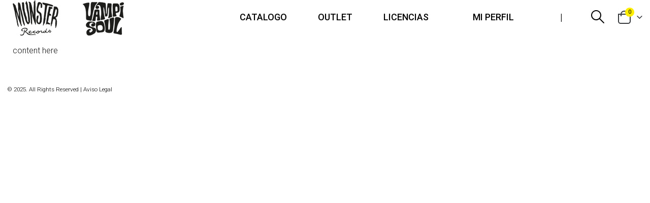

--- FILE ---
content_type: text/plain
request_url: https://www.google-analytics.com/j/collect?v=1&_v=j102&a=74705815&t=pageview&_s=1&dl=https%3A%2F%2Fmunster-records.com%2Faudio%2Fcorazon-de-cristal-55%2F&ul=en-us%40posix&dt=Corazon%20de%20cristal%20%E2%80%93%20Munster%20Records%20shop&sr=1280x720&vp=1280x720&_u=YEBAAUABAAAAACAAI~&jid=1490619991&gjid=226273188&cid=846236476.1768549416&tid=UA-47739041-1&_gid=2104347835.1768549416&_r=1&_slc=1&z=2122014020
body_size: -452
content:
2,cG-PV9435JY65